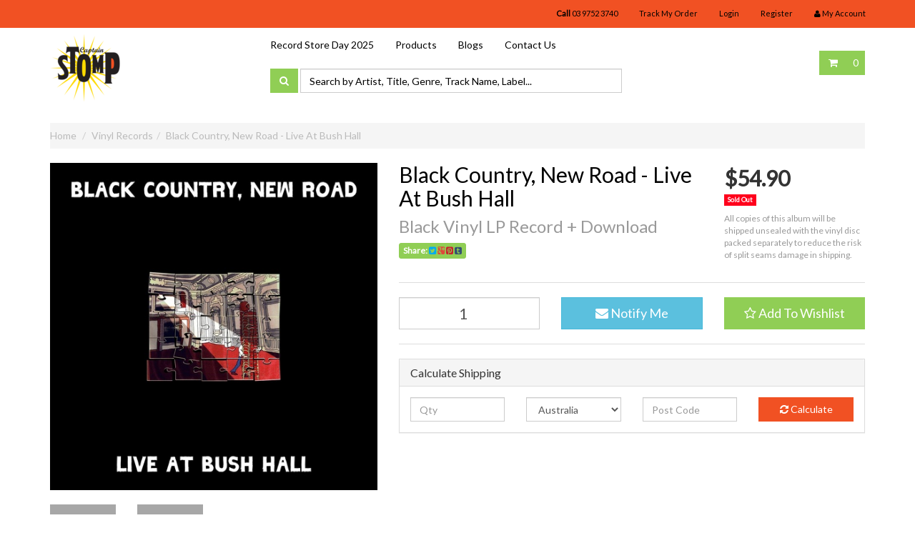

--- FILE ---
content_type: text/html; charset=utf-8
request_url: https://www.captainstomp.com/vinyl/lp/black-country-new-road-live-at-bush-hall
body_size: 9924
content:
<!DOCTYPE html>
<html lang="en">
<head>
<meta http-equiv="Content-Type" content="text/html; charset=utf-8"/>
<meta name="keywords" content="Ninja Tune Records,Rock,Post Rock,Art Rock,Punk Rock,Black Country, New Road - Live At Bush Hall"/>
<meta name="description" content="Live At Bush Hall is a live album by British rock band Black Country, New Road, released in March 2023. This LP is on black vinyl in a single pocket sleeve with a booklet and download, pressed in Europe via Ninja Tune."/>
<meta name="viewport" content="width=device-width, initial-scale=1.0"/>
<meta property="og:image" content="/assets/full/16772.jpg?20230507172255"/>
<meta property="og:title" content="Black Country, New Road - Live At Bush Hall"/>
<meta property="og:site_name" content=" "/>

<title>Black Country, New Road - Live At Bush Hall</title>
<link rel="canonical" href="/vinyl/lp/black-country-new-road-live-at-bush-hall"/>
<link rel="shortcut icon" href="https://www.captainstomp.com/assets/favicon_logo.png"/>
<link class="theme-selector" rel="stylesheet" type="text/css" href="/assets/themes/byron/css/app.css?1742451447" media="all"/>
<link rel="stylesheet" type="text/css" href="/assets/themes/byron/css/style.css?1742451447" media="all"/>
<link rel="stylesheet" type="text/css" href="/assets/themes/byron/plugins/fancybox/jquery.fancybox.css?1742451447"/>
<link href="//fonts.googleapis.com/css?family=Lato:400,300" rel="stylesheet" type="text/css">
<!--[if lte IE 8]>
	<script src="https://oss.maxcdn.com/libs/html5shiv/3.7.0/html5shiv.js"></script>
	<script src="https://oss.maxcdn.com/libs/respond.js/1.3.0/respond.min.js"></script>
<![endif]-->
<!-- Begin: Script 1 -->
<!-- Google Analytics -->
<script>
(function(i,s,o,g,r,a,m){i['GoogleAnalyticsObject']=r;i[r]=i[r]||function(){
(i[r].q=i[r].q||[]).push(arguments)},i[r].l=1*new Date();a=s.createElement(o),
m=s.getElementsByTagName(o)[0];a.async=1;a.src=g;m.parentNode.insertBefore(a,m)
})(window,document,'script','//www.google-analytics.com/analytics.js','ga');
ga('create', 'UA-80283580-1', 'auto');
</script>
<!-- End Google Analytics -->
<!-- End: Script 1 -->

</head>
<body id="n_product">
<div class="wrapper-header">
<div class="navbar navbar-inverse hidden-xs hidden-sm navbar-fixed-top" role="navigation">
<div class="container">

        <ul class="nav navbar-nav header-nav pull-right">
        <li><a href="/contact-us" title="Contact us"><strong>Call</strong> 03 9752 3740</a></li><li><a href="/_myacct/nr_track_order" title="Track my order">Track My Order</a></li>
        <li> <a href="https://www.captainstomp.com/_myacct/login" title="Login">Login</a> </li>
										<li> <a href="https://www.captainstomp.com/_myacct/register" title="Register">Register</a> </li>
                       <li class="lv1-li navbar-right dropdown dropdown-hover"> <a href="https://www.captainstomp.com/_myacct" ><i class="fa fa-user"></i> <span class="visible-lg visible-inline-lg">My&nbsp;Account</span></a>
							<ul class="dropdown-menu pull-right">
								<li><a href="https://www.captainstomp.com/_myacct">Account Home</a></li>
								<li><a href="https://www.captainstomp.com/_myacct#orders">Orders</a></li>
								<li><a href="https://www.captainstomp.com/_myacct#quotes">Quotes</a></li>
								<li><a href="https://www.captainstomp.com/_myacct/payrec">Pay Invoices</a></li>
								<li><a href="https://www.captainstomp.com/_myacct/favourites">Favourites</a></li>
								<li><a href="https://www.captainstomp.com/_myacct/wishlist">Wishlists</a></li>
								<li><a href="https://www.captainstomp.com/_myacct/warranty">Resolution Centre</a></li>
								<li><a href="https://www.captainstomp.com/_myacct/edit_account">Edit My Details</a></li>
								<li><a href="https://www.captainstomp.com/_myacct/edit_address">Edit My Address Book</a></li>								
							</ul>
						</li>  
                         </ul>
        </div><!--/.nav-collapse -->
      </div>
<div class="container">
	<div class="row">
		<div class="col-xs-12 col-sm-3">
        <div class="header-align">
        <div class="wrapper-logo">
			<a href="https://www.captainstomp.com" title="Captain Stomp Records">
				<img class="logo" src="/assets/website_logo.png" alt="Captain Stomp Records"/>
			</a>
       </div> 
        </div>
		</div>
        
        
		<div class="hidden-xs col-sm-7">
        <div class="wrapper-nav">
        <div class="navbar-default">
        <ul class="nav navbar-nav">
							<li class=""> <a href="/page/record-store-day-2025/" >Record Store Day 2025</a>
										
									</li><li class="dropdown dropdown-hover"> <a href="/products" class="dropdown-toggle">Products</a>
										<ul class="dropdown-menu">
												<li class=""> <a href="/records/">Vinyl Records</a>
										
									</li><li class=""> <a href="/music-cd/">Music CDs</a>
										
									</li><li class=""> <a href="/music-dvd-blu-ray/">Music DVD / Blu-Ray</a>
										
									</li>
											</ul>
									</li><li class=""> <a href="/blog/featured-albums/" >Blogs</a>
										
									</li><li class=""> <a href="/contact-us" >Contact Us</a>
										
									</li>
						</ul></div>  
                      <!--- Changes by Peter Pike 21/12/2015  ----->
                     <form style="margin-left:15px" class="navbar-form navbar-left" name="productsearch" method="get" action="/">
					<input type="hidden" name="rf" value="kw"/>
                    <button type="submit" value="Search" class="btn btn-loads btn-default" data-loading-text="<i class='fa fa-spinner fa-spin' style='font-size: 14px'></i>"><i class="fa fa-search"></i></button>
					<div class="form-group">
						<input class="form-control ajax_search" placeholder="Search by Artist, Title, Genre, Track Name, Label..." value="" id="name_search" autocomplete="off" name="kw" type="search" style="width:450px"/>
                   </div>     
				</form> 
                      
                      
                      
                      
                      
                   </div>  
		</div>
		<div class="hidden-xs col-sm-2 text-right">
			<div id="header-cart" class="btn-group">
				<a href="https://www.captainstomp.com/_mycart?tkn=cart&ts=1768774891313200" class="btn btn-default" id="cartcontentsheader">
					<i class="fa fa-shopping-cart"></i>
				</a>
				<a href="#" class="btn btn-default dropdown-toggle" data-toggle="dropdown"> <span class="visible-md visible-inline-md"></span><span rel="a2c_item_count">0</span></a>
				<ul class="dropdown-menu">
					<li class="box" id="neto-dropdown">
						<div class="body padding" id="cartcontents"></div>
						<div class="footer"></div>
					</li>
				</ul>
			</div>
		</div>
	</div>
	<div class="row visible-xs">
		<div class="col-xs-12">
			<div class="navbar navbar-default">
				<div class="navbar-header">
					<ul class="navigation-list list-inline visible-xs">
                  <li><a href="#" data-toggle="collapse" data-target="#msearch"><span class="icon"><i class="fa fa-search"></i></span><br>
						Search</a></li>
						<li><a href="/products" class=""><span class="icon"><i class="fa fa-reorder"></i></span><br>
						Products</a></li>
						<li><a href="https://www.captainstomp.com/_mycart?tkn=cart&ts=1768774891087866"><span class="icon"><i class="fa fa-shopping-cart"></i></span><br>
						Cart (<span rel="a2c_item_count">0</span>)</a></li>
						<li><a href="/_myacct/"><span class="icon"><i class="fa fa-user"></i></span><br>
						Account</a></li>
					</ul>
				</div>
			</div>
		</div>
       <div id="msearch" class="col-xs-6 collapse">
                     <form name="productsearch" method="get" action="/">
						<input type="hidden" name="rf" value="kw" />
						<div class="input-group">
							<input class="form-control" value="" autocomplete="off" name="kw" type="search"/>
							<span class="input-group-btn">
								<button type="submit" value="Search" class="btn btn-loads btn-default" data-loading-text="<i class='fa fa-spinner fa-spin' style='font-size: 14px'></i>"><i class="fa fa-search"></i></button>
							</span>
						</div>
					</form>
                    <br>
       </div>
	</div>
</div>
</div>
<div id="main-content" class="container" role="main">
	<div class="row">
<div class="col-xs-12">
	<ul class="breadcrumb">
		<li><a href="https://www.captainstomp.com">Home</a></li>
		<li><a href="/vinyl-records/">Vinyl Records</a></li><li><a href="/vinyl/lp/black-country-new-road-live-at-bush-hall">Black Country, New Road - Live At Bush Hall</a></li>
	</ul>
	<div class="row">
		<div class="col-sm-5">
			<div id="_jstl__images"><input type="hidden" id="_jstl__images_k0" value="template"/><input type="hidden" id="_jstl__images_v0" value="aW1hZ2Vz"/><input type="hidden" id="_jstl__images_k1" value="type"/><input type="hidden" id="_jstl__images_v1" value="aXRlbQ"/><input type="hidden" id="_jstl__images_k2" value="onreload"/><input type="hidden" id="_jstl__images_v2" value=""/><input type="hidden" id="_jstl__images_k3" value="content_id"/><input type="hidden" id="_jstl__images_v3" value="105"/><input type="hidden" id="_jstl__images_k4" value="sku"/><input type="hidden" id="_jstl__images_v4" value="16772"/><input type="hidden" id="_jstl__images_k5" value="preview"/><input type="hidden" id="_jstl__images_v5" value="y"/><div id="_jstl__images_r"><meta property="og:image" content=""/>

<div class="main-image text-center">
	<a href="/assets/full/16772.jpg?20230507172255" class=" fancybox" rel="product_images">
		<div class="zoom">
			<img src="/assets/full/16772.jpg?20230507172255" class="hidden">
			<img src="/assets/thumbL/16772.jpg?20230507172255" rel="itmimg16772" alt="Black Country, New Road - Live At Bush Hall" border="0" id="main-image" itemprop="image">
		</div>
	</a>
</div>
<div class="clear"></div><br />

<div class="clear"></div>
<div class="row">
<div class="col-xs-3">
			<a href="/assets/alt_1/16772.jpg?20230507172258" class="fancybox" rel="product_images" title="Large View">
				<img src="/assets/alt_1_thumb/16772.jpg?20230507172258" border="0" class="img-responsive product-image-small" title="Large View">
			</a>
		</div><div class="col-xs-3">
			<a href="/assets/alt_2/16772.jpg?20230507172301" class="fancybox" rel="product_images" title="Large View">
				<img src="/assets/alt_2_thumb/16772.jpg?20230507172301" border="0" class="img-responsive product-image-small" title="Large View">
			</a>
		</div>
</div></div></div>
		</div>
		<div class="col-sm-7">
			<div id="_jstl__header"><input type="hidden" id="_jstl__header_k0" value="template"/><input type="hidden" id="_jstl__header_v0" value="aGVhZGVy"/><input type="hidden" id="_jstl__header_k1" value="type"/><input type="hidden" id="_jstl__header_v1" value="aXRlbQ"/><input type="hidden" id="_jstl__header_k2" value="preview"/><input type="hidden" id="_jstl__header_v2" value="y"/><input type="hidden" id="_jstl__header_k3" value="sku"/><input type="hidden" id="_jstl__header_v3" value="16772"/><input type="hidden" id="_jstl__header_k4" value="content_id"/><input type="hidden" id="_jstl__header_v4" value="105"/><input type="hidden" id="_jstl__header_k5" value="onreload"/><input type="hidden" id="_jstl__header_v5" value=""/><div id="_jstl__header_r"><div class="row">
	<div itemscope itemtype="http:schema.org/Product" class="wrapper-product-title col-sm-8">
		<h1 itemprop="name">Black Country, New Road - Live At Bush Hall</h1>
		<h3 class="text-muted">Black Vinyl LP Record + Download</h3>
		<!-- change by peter Pike from <p> to <h4> for short description -->
    	<p style="font-size:large;color:#F15123">
    	<b> </b>
    	</p>
    	<div class="wrapper-share-button">
			<a class="addthis_button btn btn-default btn-xs" href="http://www.addthis.com/bookmark.php?v=300&amp;pubid=xa-5282cbb6476f74a0" target="_blank">
				<strong>Share: </strong
				<i class="fa fa-facebook-square text-facebook"></i>
				<i class="fa fa-twitter-square text-twitter"></i>
				<i class="fa fa-google-plus-square text-google-plus"></i>
				<i class="fa fa-pinterest-square text-pinterest"></i>
				<i class="fa fa-tumblr-square text-tumblr"></i>
			</a>
		</div>  
	</div>
	<div itemprop="offers" itemscope itemtype="http://schema.org/Offer" class="wrapper-pricing col-sm-4">
			<div class="productprice productpricetext" itemprop="price">
					$54.90
				</div>
				<span itemprop="availability" content="out_of_stock" class="label label-danger">Sold Out</span>
			<div class="availability_description">
					All copies of this album will be shipped unsealed with the vinyl disc packed separately to reduce the risk of split seams damage in shipping.
				</div>
			</div>
	</div></div></div>
			<form>
				
				
				</form>
			<div id="_jstl__buying_options"><input type="hidden" id="_jstl__buying_options_k0" value="template"/><input type="hidden" id="_jstl__buying_options_v0" value="YnV5aW5nX29wdGlvbnM"/><input type="hidden" id="_jstl__buying_options_k1" value="type"/><input type="hidden" id="_jstl__buying_options_v1" value="aXRlbQ"/><input type="hidden" id="_jstl__buying_options_k2" value="preview"/><input type="hidden" id="_jstl__buying_options_v2" value="y"/><input type="hidden" id="_jstl__buying_options_k3" value="sku"/><input type="hidden" id="_jstl__buying_options_v3" value="16772"/><input type="hidden" id="_jstl__buying_options_k4" value="content_id"/><input type="hidden" id="_jstl__buying_options_v4" value="105"/><input type="hidden" id="_jstl__buying_options_k5" value="onreload"/><input type="hidden" id="_jstl__buying_options_v5" value=""/><div id="_jstl__buying_options_r"><div class="extra-options">
	
	<hr />

	

	
	
	
	<form class="buying-options">
		<input type="hidden" id="model6smyz16772" name="model" value="Black Country, New Road - Live At Bush Hall">
		<input type="hidden" id="thumb6smyz16772" name="thumb" value="/assets/thumb/16772.jpg?20230507172255">
		<input type="hidden" id="sku6smyz16772" name="sku" value="16772">
		<div class="row btn-stack">
			<div class="col-xs-12 col-md-4">
				<input type="number" min="0" class="form-control qty" id="qty6smyz16772" name="qty" value="1" size="2"/>
			</div>
			<div class="col-xs-12 col-md-4">
				<a class="notifymodalactivate btn btn-info btn-lg btn-block" data-fancybox-width="400" href="#notifymodal"><i class="fa fa-envelope"></i> Notify Me</a>
				</div>
			<div class="col-xs-12 col-md-4">
				<div class="product-wishlist">
					<a class="wishlist_toggle btn btn-default btn-lg btn-block" rel="16772"><span class="add" rel="wishlist_text16772"><i class="fa fa-star-o"></i> Add To Wishlist</span></a>
				</div>
			</div>
		</div>
	</form>
	<hr/>
	<div class="panel panel-default" id="shipbox">
		<div class="panel-heading">
			<h3 class="panel-title">Calculate Shipping</h3>
		</div>
		<div class="panel-body">
			<div class="row btn-stack">
				<div class="col-xs-12 col-md-3">
					<input type="number" min="0" name="input" id="n_qty" value="" size="2" class="form-control" placeholder="Qty">
				</div>
				<div class="col-xs-12 col-md-3">
					<select id="country" class="form-control">
						<option value="AU" selected>Australia</option>
					</select>
				</div>
				<div class="col-xs-12 col-md-3">
					<input type="text" name="input" id="zip" value="" size="5" class="form-control" placeholder="Post Code">
				</div>
				<div class="col-xs-12 col-md-3">
					<button type="button" class="btn btn-block btn-primary btn-loads" data-loading-text="<i class='fa fa-refresh fa-spin' style='font-size: 14px'></i>" onClick="javascript:$.load_ajax_template('_buying_options', {'showloading': '1', 'sku': '16772', 'qty': $('#n_qty').val() , 'ship_zip': $('#zip').val(), 'ship_country': $('#country').val()}),$(this).button('loading');" title="Calculate"><i class="fa fa-refresh"></i> Calculate</button>
				</div>
			</div>
			
		</div>
	</div>
	  <!-- change by peter Pike from <p> to <h4> for short description -->
<!--	<p style="font-size:large">
	Live At Bush Hall is a live album by British rock band Black Country, New Road, released in March 2023. This LP is on black vinyl in a single pocket sleeve with a booklet and download, pressed in Europe via Ninja Tune.
	</p>
	-->
</div>

<div class="hidden">
	<div id="notifymodal" class="notifymodal">
		<div class="modal-header">
			<h4 class="modal-title">Notify me when back in stock</h4>
		</div>
		<div class="modal-body">
			<div class="form-group">
				<label>Your Name</label>
				<input placeholder="Jane Smith" name="from_name" id="from_name" type="text" class="form-control" value="">
			</div>
			<div class="form-group">
				<label>Your Email Address</label>
				<input placeholder="jane.smith@test.com.au" name="from" id="from" type="email" class="form-control" value="">
			</div>
		</div>
		<div class="modal-footer">
			<input class="btn btn-danger" type="button" onclick="$.fancybox.close(true)" data-dismiss="modal" value="Cancel">
			<input class="btn btn-success" type="button" value="Save My Details" onClick="javascript:$.addNotifyBackInStock('16772', '');$.fancybox.close(true)">
		</div>
	</div><!-- /.modal-content -->
</div></div></div>
			</div>
	</div>
	<div class="row">
		<div class="col-xs-12">
			
			
			<div class="tabbable">
				<ul class="nav nav-tabs">
					<li class="active">
						<a href="#description" data-toggle="tab">Description</a>
					</li>
					<li>
							<a href="#features" data-toggle="tab">Features / Tracks</a>
						</li>
					<li>
						<a href="#specifications" data-toggle="tab">Specifications</a>
					</li>
					<li>
						<a class="reviews" href="#reviews" data-toggle="tab">
							Reviews
							<i class="fa fa-star-o"></i>
							<i class="fa fa-star-o"></i>
							<i class="fa fa-star-o"></i>
							<i class="fa fa-star-o"></i>
							<i class="fa fa-star-o"></i>
							</a>
					</li>
				</ul>
				<div class="tab-content">
					<div class="tab-pane active" id="description">
						<div class="productdetails">
							<p><strong>Live At Bush Hall</strong> is a live album by British rock band <strong>Black Country, New Road</strong>, released in March 2023 via Ninja Tune Records.</p>

<p><span style="font-size:12pt"><span style="font-family:Calibri,sans-serif"><span style="font-family:&quot;Arial&quot;,sans-serif">A brand new album of unreleased material from Black Country, New Road, recorded at the historic music venue Bush Hall, in London at a series of unique shows at the end of December 2022.</span></span></span></p>

<p><span style="font-size:12pt"><span style="font-family:Calibri,sans-serif"><span style="font-family:&quot;Arial&quot;,sans-serif">Fresh from the success of Ants From Up There, Black Country, New Road aka Lewis Evans, May Kershaw, Georgia Ellery, Luke Mark, Tyler Hyde and Charlie Wayne, wrote an entire new set of material to perform live.</span></span></span></p>

<p><span style="font-size:12pt"><span style="font-family:Calibri,sans-serif"><span style="font-family:&quot;Arial&quot;,sans-serif">This album is on 140 gram black vinyl housed in a single pocket sleeve with a printed booklet and download, pressed in Europe via Ninja Tune.</span></span></span></p>

						</div>
						<p class="small">
							(<span itemprop="productID">16772</span>)
						</p>
					</div>
				<div class="tab-pane" id="features">
						<p><span style="font-size:18px;"><span style="font-family:Calibri,sans-serif"><b><span style="font-family:&quot;Arial&quot;,sans-serif">Tracklisting:</span></b></span></span></p>

<p>&nbsp;</p>

<table class="MsoTableGrid" style="border-collapse:collapse; border:none">
	<tbody>
		<tr>
			<td style="width:47px; padding:0cm 7px 0cm 7px" valign="top">
			<p><span style="font-size:12pt"><span style="font-family:Calibri,sans-serif"><b><span style="font-family:&quot;Arial&quot;,sans-serif">No.</span></b></span></span></p>
			</td>
			<td style="width:217px; padding:0cm 7px 0cm 7px" valign="top">
			<p><span style="font-size:12pt"><span style="font-family:Calibri,sans-serif"><b><span style="font-family:&quot;Arial&quot;,sans-serif">Track</span></b></span></span></p>
			</td>
			<td style="width:52px; padding:0cm 7px 0cm 7px" valign="top">
			<p><span style="font-size:12pt"><span style="font-family:Calibri,sans-serif"><b><span style="font-family:&quot;Arial&quot;,sans-serif">Time</span></b></span></span></p>
			</td>
		</tr>
		<tr>
			<td style="width:47px; padding:0cm 7px 0cm 7px" valign="top">
			<p><span style="font-size:12pt"><span style="font-family:Calibri,sans-serif"><span style="font-family:&quot;Arial&quot;,sans-serif">A1</span></span></span></p>
			</td>
			<td style="width:217px; padding:0cm 7px 0cm 7px" valign="top">
			<p><span style="font-size:12pt"><span style="font-family:Calibri,sans-serif"><span style="font-family:&quot;Arial&quot;,sans-serif">Up Song</span></span></span></p>
			</td>
			<td style="width:52px; padding:0cm 7px 0cm 7px" valign="top">
			<p><span style="font-size:12pt"><span style="font-family:Calibri,sans-serif"><span style="font-family:&quot;Arial&quot;,sans-serif">4:20</span></span></span></p>
			</td>
		</tr>
		<tr>
			<td style="width:47px; padding:0cm 7px 0cm 7px" valign="top">
			<p><span style="font-size:12pt"><span style="font-family:Calibri,sans-serif"><span style="font-family:&quot;Arial&quot;,sans-serif">A2</span></span></span></p>
			</td>
			<td style="width:217px; padding:0cm 7px 0cm 7px" valign="top">
			<p><span style="font-size:12pt"><span style="font-family:Calibri,sans-serif"><span style="font-family:&quot;Arial&quot;,sans-serif">The Boy</span></span></span></p>
			</td>
			<td style="width:52px; padding:0cm 7px 0cm 7px" valign="top">
			<p><span style="font-size:12pt"><span style="font-family:Calibri,sans-serif"><span style="font-family:&quot;Arial&quot;,sans-serif">6:16</span></span></span></p>
			</td>
		</tr>
		<tr>
			<td style="width:47px; padding:0cm 7px 0cm 7px" valign="top">
			<p><span style="font-size:12pt"><span style="font-family:Calibri,sans-serif"><span style="font-family:&quot;Arial&quot;,sans-serif">A3</span></span></span></p>
			</td>
			<td style="width:217px; padding:0cm 7px 0cm 7px" valign="top">
			<p><span style="font-size:12pt"><span style="font-family:Calibri,sans-serif"><span style="font-family:&quot;Arial&quot;,sans-serif">I Won’t Always Love You</span></span></span></p>
			</td>
			<td style="width:52px; padding:0cm 7px 0cm 7px" valign="top">
			<p><span style="font-size:12pt"><span style="font-family:Calibri,sans-serif"><span style="font-family:&quot;Arial&quot;,sans-serif">4:10</span></span></span></p>
			</td>
		</tr>
		<tr>
			<td style="width:47px; padding:0cm 7px 0cm 7px" valign="top">
			<p><span style="font-size:12pt"><span style="font-family:Calibri,sans-serif"><span style="font-family:&quot;Arial&quot;,sans-serif">A4</span></span></span></p>
			</td>
			<td style="width:217px; padding:0cm 7px 0cm 7px" valign="top">
			<p><span style="font-size:12pt"><span style="font-family:Calibri,sans-serif"><span style="font-family:&quot;Arial&quot;,sans-serif">Across The Pond Friend</span></span></span></p>
			</td>
			<td style="width:52px; padding:0cm 7px 0cm 7px" valign="top">
			<p><span style="font-size:12pt"><span style="font-family:Calibri,sans-serif"><span style="font-family:&quot;Arial&quot;,sans-serif">3:45</span></span></span></p>
			</td>
		</tr>
		<tr>
			<td style="width:47px; padding:0cm 7px 0cm 7px" valign="top">
			<p><span style="font-size:12pt"><span style="font-family:Calibri,sans-serif"><span style="font-family:&quot;Arial&quot;,sans-serif">A5</span></span></span></p>
			</td>
			<td style="width:217px; padding:0cm 7px 0cm 7px" valign="top">
			<p><span style="font-size:12pt"><span style="font-family:Calibri,sans-serif"><span style="font-family:&quot;Arial&quot;,sans-serif">Laughing Song</span></span></span></p>
			</td>
			<td style="width:52px; padding:0cm 7px 0cm 7px" valign="top">
			<p><span style="font-size:12pt"><span style="font-family:Calibri,sans-serif"><span style="font-family:&quot;Arial&quot;,sans-serif">5:33</span></span></span></p>
			</td>
		</tr>
		<tr>
			<td style="width:47px; padding:0cm 7px 0cm 7px" valign="top">
			<p><span style="font-size:12pt"><span style="font-family:Calibri,sans-serif"><span style="font-family:&quot;Arial&quot;,sans-serif">B1</span></span></span></p>
			</td>
			<td style="width:217px; padding:0cm 7px 0cm 7px" valign="top">
			<p><span style="font-size:12pt"><span style="font-family:Calibri,sans-serif"><span style="font-family:&quot;Arial&quot;,sans-serif">The Wrong Trousers</span></span></span></p>
			</td>
			<td style="width:52px; padding:0cm 7px 0cm 7px" valign="top">
			<p><span style="font-size:12pt"><span style="font-family:Calibri,sans-serif"><span style="font-family:&quot;Arial&quot;,sans-serif">4:06</span></span></span></p>
			</td>
		</tr>
		<tr>
			<td style="width:47px; padding:0cm 7px 0cm 7px" valign="top">
			<p><span style="font-size:12pt"><span style="font-family:Calibri,sans-serif"><span style="font-family:&quot;Arial&quot;,sans-serif">B2</span></span></span></p>
			</td>
			<td style="width:217px; padding:0cm 7px 0cm 7px" valign="top">
			<p><span style="font-size:12pt"><span style="font-family:Calibri,sans-serif"><span style="font-family:&quot;Arial&quot;,sans-serif">Turbines/Pigs</span></span></span></p>
			</td>
			<td style="width:52px; padding:0cm 7px 0cm 7px" valign="top">
			<p><span style="font-size:12pt"><span style="font-family:Calibri,sans-serif"><span style="font-family:&quot;Arial&quot;,sans-serif">9:46</span></span></span></p>
			</td>
		</tr>
		<tr>
			<td style="width:47px; padding:0cm 7px 0cm 7px" valign="top">
			<p><span style="font-size:12pt"><span style="font-family:Calibri,sans-serif"><span style="font-family:&quot;Arial&quot;,sans-serif">B3</span></span></span></p>
			</td>
			<td style="width:217px; padding:0cm 7px 0cm 7px" valign="top">
			<p><span style="font-size:12pt"><span style="font-family:Calibri,sans-serif"><span style="font-family:&quot;Arial&quot;,sans-serif">Dancers</span></span></span></p>
			</td>
			<td style="width:52px; padding:0cm 7px 0cm 7px" valign="top">
			<p><span style="font-size:12pt"><span style="font-family:Calibri,sans-serif"><span style="font-family:&quot;Arial&quot;,sans-serif">5:04</span></span></span></p>
			</td>
		</tr>
		<tr>
			<td style="width:47px; padding:0cm 7px 0cm 7px" valign="top">
			<p><span style="font-size:12pt"><span style="font-family:Calibri,sans-serif"><span style="font-family:&quot;Arial&quot;,sans-serif">B4</span></span></span></p>
			</td>
			<td style="width:217px; padding:0cm 7px 0cm 7px" valign="top">
			<p><span style="font-size:12pt"><span style="font-family:Calibri,sans-serif"><span style="font-family:&quot;Arial&quot;,sans-serif">Up Song (Reprise)</span></span></span></p>
			</td>
			<td style="width:52px; padding:0cm 7px 0cm 7px" valign="top">
			<p><span style="font-size:12pt"><span style="font-family:Calibri,sans-serif"><span style="font-family:&quot;Arial&quot;,sans-serif">3:55</span></span></span></p>
			</td>
		</tr>
	</tbody>
</table>

					</div>
				<div class="tab-pane" id="specifications">
						<table class="table">
							<tbody>
								<tr>
									<td><strong>SKU</strong></td>
									<td>16772</td>
								</tr>
								<tr>
									<td><strong>Record Label</strong></td>
									<td>Ninja Tune Records</td>
								</tr>
								<tr>
									<td><strong>Label / Model #</strong></td>
									<td>Independent</td>
								</tr>
								<tr>
									<td><strong>Catalogue Number</strong></td>
									<td>ZEN289</td>
								</tr>
								<tr>
									<td><strong>Country</strong></td>
									<td>EU - Europe</td>
								</tr>
								<!-- Changes to date format by PAP 20160705   ---->
								<tr>
									<td><strong>Release Date (Year)</strong></td>
									<td>28 April 2023</td>
								</tr>
								<tr>
									<td><strong>Original Release Date (Year)</strong></td>
									<td>24 March 2023</td>
								</tr>
								<!-- End of Changes to date format by PAP 20160705   ---->
								<tr>
									<td><strong>Barcode #</strong></td>
									<td>5054429172492</td>
								</tr>
								<tr>
									<td><strong>Shipping Weight</strong></td>
									<td>0.3500kg</td>
								</tr>
								<tr>
									<td><strong>Shipping Width</strong></td>
									<td>0.010m</td>
								</tr>
								<tr>
									<td><strong>Shipping Height</strong></td>
									<td>0.314m</td>
								</tr>
								<tr>
									<td><strong>Shipping Length</strong></td>
									<td>0.314m</td>
								</tr>
								<tr>
									<td><strong>Shipping Cubic</strong></td>
									<td>0.000986000m3</td>
								</tr>
								<tr>
									<td><strong>Type</strong></td>
									<td>New</td>
								</tr>
								<tr>
									<td><strong>Format</strong></td>
									<td>Limited Edition LP Record, 140 Gram Black Vinyl, Single Pocket Sleeve, Printed Booklet, Download</td>
								</tr>
								<tr>
                                <td id="4-29"><strong> Vinyl Colour</strong</td>
                                <td id="4-29"> Black</td>

                             </tr><tr>
                                <td id="7-44"><strong> Format</strong</td>
                                <td id="7-44"> VINYL LP</td>

                             </tr><tr>
                                <td id="9-370"><strong> Genre</strong</td>
                                <td id="9-370"> Rock & Popular</td>

                             </tr>
							</tbody>
						</table>
					</div>	


					<div class="tab-pane" id="reviews">
					
					<h4>Be The First To Review This Product!</h4>
							<p>Help other Captain Stomp Records users shop smarter by writing reviews for products you have purchased.</p>
							<p><a href="https://www.captainstomp.com/_myacct/write_review?item=16772" class="btn btn-default"><i class="fa fa-pencil-square-o"></i> Write a product review</a></p>
					</div><!--/.tab-pane-->
				</div><!--/.tab-content-->
			</div><!--/.tabbable-->
			
			<hr />
				<h3>You May Also Like</h3>
				<br />
				<div class="row"><div class="wrapper-thumbnail col-xs-8 col-sm-6 col-md-3 col-lg-3">
	<div class="thumbnail" itemscope itemtype="http://schema.org/Product">
    <div class="pimage">
		<a  href="https://www.captainstomp.com/vinyl/lp/black-country-new-road-ants-from-up-there">
			<img src="/assets/thumb/17034.jpg?20240403191044" class="product-image" alt="Black Country, New Road - Ants From Up There" rel="itmimg17034">
		</a>  

     </div>   
		<div class="caption">
			<h3 itemprop="name"><a href="https://www.captainstomp.com/vinyl/lp/black-country-new-road-ants-from-up-there" title="Black Country, New Road - Ants From Up There">Black Country, New Road - Ants From Up There</a></h3>
			<p class="price" itemprop="offers" itemscope itemtype="http://schema.org/Offer">
				<span itemprop="price">$59.90</span>
				</p>
           <p>
            <a class="wishlist_toggle wishlist-thumb" rel="17034"><span class="add" rel="wishlist_text17034">Add To Wishlist</span></a> 
           </p>
			 
			<form class="form-inline buying-options">
				<input type="hidden" id="skuXKHIa17034" name="skuXKHIa17034" value="17034">
				<input type="hidden" id="modelXKHIa17034" name="modelXKHIa17034" value="Black Country, New Road - Ants From Up There">
				<input type="hidden" id="thumbXKHIa17034" name="thumbXKHIa17034" value="/assets/thumb/17034.jpg?20240403191044">
				<input type="hidden" id="qtyXKHIa17034" name="qtyXKHIa17034" value="1" class="input-tiny">
				<button type="button" title="Add to Cart" class="addtocart btn-primary btn btn-block btn-loads" rel="XKHIa17034" data-loading-text="<i class='fa fa-spinner fa-spin' style='font-size: 14px'></i>">Add to Cart</button>
				</form>
			 
		</div>
		<div class="savings-container">
			</div>
	</div>
</div>
<div class="wrapper-thumbnail col-xs-8 col-sm-6 col-md-3 col-lg-3">
	<div class="thumbnail" itemscope itemtype="http://schema.org/Product">
    <div class="pimage">
		<a  href="https://www.captainstomp.com/vinyl/lp/black-country-new-road-for-the-first-time">
			<img src="/assets/thumb/18692.jpg?20240403191559" class="product-image" alt="Black Country, New Road - For The First Time" rel="itmimg18692">
		</a>  

     </div>   
		<div class="caption">
			<h3 itemprop="name"><a href="https://www.captainstomp.com/vinyl/lp/black-country-new-road-for-the-first-time" title="Black Country, New Road - For The First Time">Black Country, New Road - For The First Time</a></h3>
			<p class="price" itemprop="offers" itemscope itemtype="http://schema.org/Offer">
				<span itemprop="price">$54.90</span>
				</p>
           <p>
            <a class="wishlist_toggle wishlist-thumb" rel="18692"><span class="add" rel="wishlist_text18692">Add To Wishlist</span></a> 
           </p>
			 
			<form class="form-inline buying-options">
				<input type="hidden" id="skur7H0x18692" name="skur7H0x18692" value="18692">
				<input type="hidden" id="modelr7H0x18692" name="modelr7H0x18692" value="Black Country, New Road - For The First Time">
				<input type="hidden" id="thumbr7H0x18692" name="thumbr7H0x18692" value="/assets/thumb/18692.jpg?20240403191559">
				<input type="hidden" id="qtyr7H0x18692" name="qtyr7H0x18692" value="1" class="input-tiny">
				<a class="notify_popup btn btn-default btn-block btn-loads" href="https://www.captainstomp.com/vinyl/lp/black-country-new-road-for-the-first-time" title="Notify Me When Back In Stock" data-loading-text="<i class='fa fa-spinner fa-spin' style='font-size: 14px'></i>">Out Of Stock</a>
				</form>
			 
		</div>
		<div class="savings-container">
			</div>
	</div>
</div>
<div class="wrapper-thumbnail col-xs-8 col-sm-6 col-md-3 col-lg-3">
	<div class="thumbnail" itemscope itemtype="http://schema.org/Product">
    <div class="pimage">
		<a  href="https://www.captainstomp.com/vinyl/lp/black-country-new-road-forever-howlong-blue-vinyl">
			<img src="/assets/thumb/20685.jpg?20250405114011" class="product-image" alt="Black Country, New Road - Forever Howlong" rel="itmimg20685">
		</a>  

     </div>   
		<div class="caption">
			<h3 itemprop="name"><a href="https://www.captainstomp.com/vinyl/lp/black-country-new-road-forever-howlong-blue-vinyl" title="Black Country, New Road - Forever Howlong">Black Country, New Road - Forever Howlong</a></h3>
			<p class="price" itemprop="offers" itemscope itemtype="http://schema.org/Offer">
				<span itemprop="price">$75.90</span>
				</p>
           <p>
            <a class="wishlist_toggle wishlist-thumb" rel="20685"><span class="add" rel="wishlist_text20685">Add To Wishlist</span></a> 
           </p>
			 
			<form class="form-inline buying-options">
				<input type="hidden" id="skuWBNut20685" name="skuWBNut20685" value="20685">
				<input type="hidden" id="modelWBNut20685" name="modelWBNut20685" value="Black Country, New Road - Forever Howlong">
				<input type="hidden" id="thumbWBNut20685" name="thumbWBNut20685" value="/assets/thumb/20685.jpg?20250405114011">
				<input type="hidden" id="qtyWBNut20685" name="qtyWBNut20685" value="1" class="input-tiny">
				<button type="button" title="Add to Cart" class="addtocart btn-primary btn btn-block btn-loads" rel="WBNut20685" data-loading-text="<i class='fa fa-spinner fa-spin' style='font-size: 14px'></i>">Add to Cart</button>
				</form>
			 
		</div>
		<div class="savings-container">
			</div>
	</div>
</div>
</div>
			
			<hr />
				<h3>More From This Category</h3>
				<br />
				<div class="row"><div class="wrapper-thumbnail col-xs-8 col-sm-6 col-md-3 col-lg-3">
	<div class="thumbnail" itemscope itemtype="http://schema.org/Product">
    <div class="pimage">
		<a  href="https://www.captainstomp.com/vinyl/lp/bon-jovi-slippery-when-wet">
			<img src="/assets/thumb/11495.jpg?20210117123838" class="product-image" alt="Bon Jovi - Slippery When Wet" rel="itmimg11495">
		</a>  

     </div>   
		<div class="caption">
			<h3 itemprop="name"><a href="https://www.captainstomp.com/vinyl/lp/bon-jovi-slippery-when-wet" title="Bon Jovi - Slippery When Wet">Bon Jovi - Slippery When Wet</a></h3>
			<p class="price" itemprop="offers" itemscope itemtype="http://schema.org/Offer">
				<span itemprop="price">$53.90</span>
				</p>
           <p>
            <a class="wishlist_toggle wishlist-thumb" rel="11495"><span class="add" rel="wishlist_text11495">Add To Wishlist</span></a> 
           </p>
			 
			<form class="form-inline buying-options">
				<input type="hidden" id="skuQErjK11495" name="skuQErjK11495" value="11495">
				<input type="hidden" id="modelQErjK11495" name="modelQErjK11495" value="Bon Jovi - Slippery When Wet">
				<input type="hidden" id="thumbQErjK11495" name="thumbQErjK11495" value="/assets/thumb/11495.jpg?20210117123838">
				<input type="hidden" id="qtyQErjK11495" name="qtyQErjK11495" value="1" class="input-tiny">
				<a class="notify_popup btn btn-default btn-block btn-loads" href="https://www.captainstomp.com/vinyl/lp/bon-jovi-slippery-when-wet" title="Notify Me When Back In Stock" data-loading-text="<i class='fa fa-spinner fa-spin' style='font-size: 14px'></i>">Out Of Stock</a>
				</form>
			 
		</div>
		<div class="savings-container">
			</div>
	</div>
</div>
<div class="wrapper-thumbnail col-xs-8 col-sm-6 col-md-3 col-lg-3">
	<div class="thumbnail" itemscope itemtype="http://schema.org/Product">
    <div class="pimage">
		<a  href="https://www.captainstomp.com/vinyl/lp/chris-de-burgh-50-years-of-music">
			<img src="/assets/thumb/21904.jpg?20260106180617" class="product-image" alt="Chris De Burgh - 50 Years Of Music" rel="itmimg21904">
		</a>  

     </div>   
		<div class="caption">
			<h3 itemprop="name"><a href="https://www.captainstomp.com/vinyl/lp/chris-de-burgh-50-years-of-music" title="Chris De Burgh - 50 Years Of Music">Chris De Burgh - 50 Years Of Music</a></h3>
			<p class="price" itemprop="offers" itemscope itemtype="http://schema.org/Offer">
				<span itemprop="price">$79.90</span>
				</p>
           <p>
            <a class="wishlist_toggle wishlist-thumb" rel="21904"><span class="add" rel="wishlist_text21904">Add To Wishlist</span></a> 
           </p>
			 
			<form class="form-inline buying-options">
				<input type="hidden" id="skucNYEp21904" name="skucNYEp21904" value="21904">
				<input type="hidden" id="modelcNYEp21904" name="modelcNYEp21904" value="Chris De Burgh - 50 Years Of Music">
				<input type="hidden" id="thumbcNYEp21904" name="thumbcNYEp21904" value="/assets/thumb/21904.jpg?20260106180617">
				<input type="hidden" id="qtycNYEp21904" name="qtycNYEp21904" value="1" class="input-tiny">
				<a class="notify_popup btn btn-default btn-block btn-loads" href="https://www.captainstomp.com/vinyl/lp/chris-de-burgh-50-years-of-music" title="Notify Me When Back In Stock" data-loading-text="<i class='fa fa-spinner fa-spin' style='font-size: 14px'></i>">Out Of Stock</a>
				</form>
			 
		</div>
		<div class="savings-container">
			</div>
	</div>
</div>
<div class="wrapper-thumbnail col-xs-8 col-sm-6 col-md-3 col-lg-3">
	<div class="thumbnail" itemscope itemtype="http://schema.org/Product">
    <div class="pimage">
		<a  href="https://www.captainstomp.com/vinyl/lp/nick-cave-and-the-bad-seeds-live-god">
			<img src="/assets/thumb/22298.jpg?20251216164816" class="product-image" alt="Nick Cave &amp; The Bad Seeds - Live God" rel="itmimg22298">
		</a>  

     </div>   
		<div class="caption">
			<h3 itemprop="name"><a href="https://www.captainstomp.com/vinyl/lp/nick-cave-and-the-bad-seeds-live-god" title="Nick Cave &amp; The Bad Seeds - Live God">Nick Cave & The Bad Seeds - Live God</a></h3>
			<p class="price" itemprop="offers" itemscope itemtype="http://schema.org/Offer">
				<span itemprop="price">$89.90</span>
				</p>
           <p>
            <a class="wishlist_toggle wishlist-thumb" rel="22298"><span class="add" rel="wishlist_text22298">Add To Wishlist</span></a> 
           </p>
			 
			<form class="form-inline buying-options">
				<input type="hidden" id="skub1FKz22298" name="skub1FKz22298" value="22298">
				<input type="hidden" id="modelb1FKz22298" name="modelb1FKz22298" value="Nick Cave &amp; The Bad Seeds - Live God">
				<input type="hidden" id="thumbb1FKz22298" name="thumbb1FKz22298" value="/assets/thumb/22298.jpg?20251216164816">
				<input type="hidden" id="qtyb1FKz22298" name="qtyb1FKz22298" value="1" class="input-tiny">
				<a class="notify_popup btn btn-default btn-block btn-loads" href="https://www.captainstomp.com/vinyl/lp/nick-cave-and-the-bad-seeds-live-god" title="Notify Me When Back In Stock" data-loading-text="<i class='fa fa-spinner fa-spin' style='font-size: 14px'></i>">Out Of Stock</a>
				</form>
			 
		</div>
		<div class="savings-container">
			</div>
	</div>
</div>
<div class="wrapper-thumbnail col-xs-8 col-sm-6 col-md-3 col-lg-3">
	<div class="thumbnail" itemscope itemtype="http://schema.org/Product">
    <div class="pimage">
		<a  href="https://www.captainstomp.com/vinyl/lp/rsd2023/ocean-alley-chiaroscuro-orange-vinyl">
			<img src="/assets/thumb/16571.jpg?20230430174731" class="product-image" alt="Ocean Alley - Chiaroscuro" rel="itmimg16571">
		</a>  

     </div>   
		<div class="caption">
			<h3 itemprop="name"><a href="https://www.captainstomp.com/vinyl/lp/rsd2023/ocean-alley-chiaroscuro-orange-vinyl" title="Ocean Alley - Chiaroscuro">Ocean Alley - Chiaroscuro</a></h3>
			<p class="price" itemprop="offers" itemscope itemtype="http://schema.org/Offer">
				<span itemprop="price">$79.90</span>
				</p>
           <p>
            <a class="wishlist_toggle wishlist-thumb" rel="16571"><span class="add" rel="wishlist_text16571">Add To Wishlist</span></a> 
           </p>
			 
			<form class="form-inline buying-options">
				<input type="hidden" id="skumnNg216571" name="skumnNg216571" value="16571">
				<input type="hidden" id="modelmnNg216571" name="modelmnNg216571" value="Ocean Alley - Chiaroscuro">
				<input type="hidden" id="thumbmnNg216571" name="thumbmnNg216571" value="/assets/thumb/16571.jpg?20230430174731">
				<input type="hidden" id="qtymnNg216571" name="qtymnNg216571" value="1" class="input-tiny">
				<a class="notify_popup btn btn-default btn-block btn-loads" href="https://www.captainstomp.com/vinyl/lp/rsd2023/ocean-alley-chiaroscuro-orange-vinyl" title="Notify Me When Back In Stock" data-loading-text="<i class='fa fa-spinner fa-spin' style='font-size: 14px'></i>">Out Of Stock</a>
				</form>
			 
		</div>
		<div class="savings-container">
			</div>
	</div>
</div>
<div class="wrapper-thumbnail col-xs-8 col-sm-6 col-md-3 col-lg-3">
	<div class="thumbnail" itemscope itemtype="http://schema.org/Product">
    <div class="pimage">
		<a  href="https://www.captainstomp.com/vinyl/lp/5-seconds-of-summer-everyones-a-star-blue-glitter-vinyl">
			<img src="/assets/thumb/22142.jpg?20251123171912" class="product-image" alt="5 Seconds Of Summer - Everyone&#39;s A Star" rel="itmimg22142">
		</a>  

     </div>   
		<div class="caption">
			<h3 itemprop="name"><a href="https://www.captainstomp.com/vinyl/lp/5-seconds-of-summer-everyones-a-star-blue-glitter-vinyl" title="5 Seconds Of Summer - Everyone&#39;s A Star">5 Seconds Of Summer - Everyone's A Star</a></h3>
			<p class="price" itemprop="offers" itemscope itemtype="http://schema.org/Offer">
				<span itemprop="price">$67.90</span>
				</p>
           <p>
            <a class="wishlist_toggle wishlist-thumb" rel="22142"><span class="add" rel="wishlist_text22142">Add To Wishlist</span></a> 
           </p>
			 
			<form class="form-inline buying-options">
				<input type="hidden" id="skuCoc9F22142" name="skuCoc9F22142" value="22142">
				<input type="hidden" id="modelCoc9F22142" name="modelCoc9F22142" value="5 Seconds Of Summer - Everyone&#39;s A Star">
				<input type="hidden" id="thumbCoc9F22142" name="thumbCoc9F22142" value="/assets/thumb/22142.jpg?20251123171912">
				<input type="hidden" id="qtyCoc9F22142" name="qtyCoc9F22142" value="1" class="input-tiny">
				<button type="button" title="Add to Cart" class="addtocart btn-primary btn btn-block btn-loads" rel="Coc9F22142" data-loading-text="<i class='fa fa-spinner fa-spin' style='font-size: 14px'></i>">Add to Cart</button>
				</form>
			 
		</div>
		<div class="savings-container">
			</div>
	</div>
</div>
<div class="wrapper-thumbnail col-xs-8 col-sm-6 col-md-3 col-lg-3">
	<div class="thumbnail" itemscope itemtype="http://schema.org/Product">
    <div class="pimage">
		<a  href="https://www.captainstomp.com/vinyl/lp/a-tribe-called-quest-beats-rhymes-and-life">
			<img src="/assets/thumb/21013.jpg?20250518151055" class="product-image" alt="A Tribe Called Quest - Beats, Rhymes And Life" rel="itmimg21013">
		</a>  

     </div>   
		<div class="caption">
			<h3 itemprop="name"><a href="https://www.captainstomp.com/vinyl/lp/a-tribe-called-quest-beats-rhymes-and-life" title="A Tribe Called Quest - Beats, Rhymes And Life">A Tribe Called Quest - Beats, Rhymes And Life</a></h3>
			<p class="price" itemprop="offers" itemscope itemtype="http://schema.org/Offer">
				<span itemprop="price">$73.90</span>
				</p>
           <p>
            <a class="wishlist_toggle wishlist-thumb" rel="21013"><span class="add" rel="wishlist_text21013">Add To Wishlist</span></a> 
           </p>
			 
			<form class="form-inline buying-options">
				<input type="hidden" id="skuqAyjz21013" name="skuqAyjz21013" value="21013">
				<input type="hidden" id="modelqAyjz21013" name="modelqAyjz21013" value="A Tribe Called Quest - Beats, Rhymes And Life">
				<input type="hidden" id="thumbqAyjz21013" name="thumbqAyjz21013" value="/assets/thumb/21013.jpg?20250518151055">
				<input type="hidden" id="qtyqAyjz21013" name="qtyqAyjz21013" value="1" class="input-tiny">
				<button type="button" title="Add to Cart" class="addtocart btn-primary btn btn-block btn-loads" rel="qAyjz21013" data-loading-text="<i class='fa fa-spinner fa-spin' style='font-size: 14px'></i>">Add to Cart</button>
				</form>
			 
		</div>
		<div class="savings-container">
			</div>
	</div>
</div>
<div class="wrapper-thumbnail col-xs-8 col-sm-6 col-md-3 col-lg-3">
	<div class="thumbnail" itemscope itemtype="http://schema.org/Product">
    <div class="pimage">
		<a  href="https://www.captainstomp.com/vinyl/lp/a-tribe-called-quest-the-anthology-reissue">
			<img src="/assets/thumb/19554.jpg?20240818161608" class="product-image" alt="A Tribe Called Quest - The Anthology" rel="itmimg19554">
		</a>  

     </div>   
		<div class="caption">
			<h3 itemprop="name"><a href="https://www.captainstomp.com/vinyl/lp/a-tribe-called-quest-the-anthology-reissue" title="A Tribe Called Quest - The Anthology">A Tribe Called Quest - The Anthology</a></h3>
			<p class="price" itemprop="offers" itemscope itemtype="http://schema.org/Offer">
				<span itemprop="price">$72.90</span>
				</p>
           <p>
            <a class="wishlist_toggle wishlist-thumb" rel="19554"><span class="add" rel="wishlist_text19554">Add To Wishlist</span></a> 
           </p>
			 
			<form class="form-inline buying-options">
				<input type="hidden" id="skuqIOOV19554" name="skuqIOOV19554" value="19554">
				<input type="hidden" id="modelqIOOV19554" name="modelqIOOV19554" value="A Tribe Called Quest - The Anthology">
				<input type="hidden" id="thumbqIOOV19554" name="thumbqIOOV19554" value="/assets/thumb/19554.jpg?20240818161608">
				<input type="hidden" id="qtyqIOOV19554" name="qtyqIOOV19554" value="1" class="input-tiny">
				<a class="notify_popup btn btn-default btn-block btn-loads" href="https://www.captainstomp.com/vinyl/lp/a-tribe-called-quest-the-anthology-reissue" title="Notify Me When Back In Stock" data-loading-text="<i class='fa fa-spinner fa-spin' style='font-size: 14px'></i>">Out Of Stock</a>
				</form>
			 
		</div>
		<div class="savings-container">
			</div>
	</div>
</div>
<div class="wrapper-thumbnail col-xs-8 col-sm-6 col-md-3 col-lg-3">
	<div class="thumbnail" itemscope itemtype="http://schema.org/Product">
    <div class="pimage">
		<a  href="https://www.captainstomp.com/vinyl/lp/a-ha-hunting-high-and-low-orange-vinyl">
			<img src="/assets/thumb/17723.jpg?20231001140338" class="product-image" alt="a-ha - Hunting High And Low" rel="itmimg17723">
		</a>  

     </div>   
		<div class="caption">
			<h3 itemprop="name"><a href="https://www.captainstomp.com/vinyl/lp/a-ha-hunting-high-and-low-orange-vinyl" title="a-ha - Hunting High And Low">a-ha - Hunting High And Low</a></h3>
			<p class="price" itemprop="offers" itemscope itemtype="http://schema.org/Offer">
				<span itemprop="price">$57.90</span>
				</p>
           <p>
            <a class="wishlist_toggle wishlist-thumb" rel="17723"><span class="add" rel="wishlist_text17723">Add To Wishlist</span></a> 
           </p>
			 
			<form class="form-inline buying-options">
				<input type="hidden" id="sku3X3hC17723" name="sku3X3hC17723" value="17723">
				<input type="hidden" id="model3X3hC17723" name="model3X3hC17723" value="a-ha - Hunting High And Low">
				<input type="hidden" id="thumb3X3hC17723" name="thumb3X3hC17723" value="/assets/thumb/17723.jpg?20231001140338">
				<input type="hidden" id="qty3X3hC17723" name="qty3X3hC17723" value="1" class="input-tiny">
				<a class="notify_popup btn btn-default btn-block btn-loads" href="https://www.captainstomp.com/vinyl/lp/a-ha-hunting-high-and-low-orange-vinyl" title="Notify Me When Back In Stock" data-loading-text="<i class='fa fa-spinner fa-spin' style='font-size: 14px'></i>">Out Of Stock</a>
				</form>
			 
		</div>
		<div class="savings-container">
			</div>
	</div>
</div>
</div>
			
		</div><!--/.col-xs-12-->
	</div><!--/.row-->
</div><!--/.col-xs-12-->
</div><!--/.row--></div><!-- /.row -->
</div><!-- /#main-content -->

<div class="wrapper-footer">
	<div class="container">
		<div class="row">
			<div class="col-xs-12 col-sm-8">
				<div class="row">
					<div class="col-xs-12 col-sm-4">
								<h4>Service</h4>
								<ul class="nav nav-pills nav-stacked">
									<li><a href="/_myacct">My Account</a></li><li><a href="/_myacct/nr_track_order">Track Order</a></li><li><a href="/_myacct/warranty">Resolution Centre</a></li><li><a href="/gift-cards">Gift Cards</a></li>
								</ul>
							</div><div class="col-xs-12 col-sm-4">
								<h4>About Us</h4>
								<ul class="nav nav-pills nav-stacked">
									<li><a href="/about_us">About Us</a></li><li><a href="/contact-us">Contact Us</a></li><li><a href="/page/opening-hours/">Opening Hours</a></li>
								</ul>
							</div><div class="col-xs-12 col-sm-4">
								<h4>Information</h4>
								<ul class="nav nav-pills nav-stacked">
									<li><a href="/terms_of_use">Terms Of Use</a></li><li><a href="/privacy_policy">Privacy Policy</a></li><li><a href="/returns_policy">Returns Policy</a></li><li><a href="/security_policy">Security Policy</a></li><li><a href="/page/secured-payments/">Secure Payments</a></li><li><a href="/page/shipping-rates/">Shipping</a></li><li><a href="/page/delivery-policy/">Delivery Policy</a></li><li><a href="/blog/featured-albums/">Blogs</a></li><li><a href="/page/record-store-day-2025/">Record Store Day 2025</a></li>
								</ul>
							</div>
				</div>
			</div>
			<div class="col-xs-12 col-sm-4">
				<h4>Stay In Touch</h4>
				<p>Subscribe to our newsletter:</p>
				<form method="post" action="//captainstomp.us12.list-manage.com/subscribe/post?u=b2d40917d64bc96f977b1613d&amp;id=2d87075d04"> 
				    <input type="hidden" name="list_id" value="1">
					<input type="hidden" name="opt_in" value="y">
					<div class="input-group">
					<input id="mce-EMAIL" name="EMAIL" class="form-control required email" type="email" value="" placeholder="Email Address" required/> 
					<input name="inp-submit" type="hidden" value="y" />
						<input name="inp-opt_in" type="hidden" value="y" />
						<span class="input-group-btn">
							<input class="btn btn-default" type="submit" value="Subscribe" data-loading-text="<i class='fa fa-spinner fa-spin' style='font-size: 14px'></i>"/>
						</span>
					</div>
				</form>
				
				<!--Original Code  
				    <form method="post" action="https://www.captainstomp.com/subscribe"> 
				    <input type="hidden" name="list_id" value="1">
					<input type="hidden" name="opt_in" value="y">
					<div class="input-group">
					<input name="inp-email" class="form-control" type="email" value="" placeholder="Email Address" required/> 
					<input name="inp-submit" type="hidden" value="y" />
						<input name="inp-opt_in" type="hidden" value="y" />
						<span class="input-group-btn">
							<input class="btn btn-default" type="submit" value="Subscribe" data-loading-text="<i class='fa fa-spinner fa-spin' style='font-size: 14px'></i>"/>
						</span>
					</div>
				</form> Edited by PAP 20160217-->				
				
				
				<ul class="list-inline list-social">
					<li><a href="https://www.captainstomp.com/contact-us" target="_blank"><i class="fa fa-envelope"></i></a></li>
					<li><a href="https://www.facebook.com/captainstomp/" target="_blank"><i class="fa fa-facebook-square text-facebook"></i></a></li>
					<li><a href="https://twitter.com/SocialStomp" target="_blank"><i class="fa fa-twitter-square text-twitter"></i></a></li>
					<li><a href="https://www.instagram.com/recordscaptainstomp/" target="_blank"><i class="fa fa-instagram text-instagram"></i></a></li>
					</ul>
			</div>
		</div>
		<div class="row">
			<div class="col-xs-12">
&nbsp;			</div>
		</div>
		<div class="row">
			<div class="col-xs-9 hidden-xs">
				<ul class="list-inline">
						
						<li>
								<div class="payment-icon-container">
									<div class="payment-icon payment-icon-americanexpress"></div>
								</div>
							</li>

						

						
						
						
						
						
						<li>
								<div class="payment-icon-container">
									<div class="payment-icon payment-icon-mastercard"></div>
								</div>
							</li>
						

						

						
						
						
						
						<li>
								<div class="payment-icon-container">
									<div class="payment-icon payment-icon-visa"></div>
								</div>
							</li>
						
						

						

						
						
						
						
						
						
						

						

						
						
						<li>
								<div class="payment-icon-container">
									<div class="payment-icon payment-icon-directdeposit"></div>
								</div>
							</li>
						
						</ul>
			</div>
			<div class="col-sm-3">
				<address>
					<strong>Copyright &copy; 2014 Captain Stomp Records</strong><br>
					<strong>ABN:</strong> 18 939 772 587<br><strong>Address:</strong> 46 Forest Road, Ferntree Gully, Vic, 3156<p class="small"><a href="https://www.neto.com.au" title="E-commerce Shopping Cart" rel="nofollow" target="_blank">E-commerce Software</a> By Neto</p>
				</address>
			</div>
		</div>
	</div>
</div>
<!-- Required Neto Scripts - DO NOT REMOVE -->
<script type="text/javascript" src="/assets/js/util.js"></script>
<script type="text/javascript" src="/assets/themes/byron/js/jquery.min.js?1742451447"></script>
<script type="text/javascript" src="/assets/themes/byron/plugins/fancybox/jquery.fancybox.pack.js?1742451447"></script>
<script type="text/javascript" src="//assets.netostatic.com/ecommerce/6.354.1/assets/js/common/webstore/main.js"></script>
<script type="text/javascript" src="/assets/themes/byron/js/bootstrap.min.js?1742451447"></script>
<script type="text/javascript" src="/assets/themes/byron/js/custom.js?1742451447"></script>
<!-- Plugin Scripts -->
<script type="text/javascript" src="/assets/themes/byron/plugins/jquery_ui/js/jquery-ui-1.8.18.custom.min.js?1742451447"></script>
<script type="text/javascript" src="//s7.addthis.com/js/300/addthis_widget.js#pubid=xa-5282cbb6476f74a0" async></script>

		<script>
			(function( NETO, $, undefined ) {
				NETO.systemConfigs = {"isLegacyCartActive":"1","currencySymbol":"$","siteEnvironment":"production","defaultCart":"legacy","asyncAddToCartInit":"1","dateFormat":"dd/mm/yy","isCartRequestQueueActive":0,"measurePerformance":0,"isMccCartActive":"0","siteId":"N010261","isMccCheckoutFeatureActive":0};
			}( window.NETO = window.NETO || {}, jQuery ));
		</script>
		<!-- Ajax Loading -->
	<script type="text/javascript" language="javascript">
		$(document).ready(function() {
			$.product_variationInit({
				'loadtmplates': ['_buying_options', '_images','_header'],
				'fns' : {
					'onLoad' : function () {
						$('.addtocart').button("loading");
					},
					'onReady' : function () {
						$('.addtocart').button("reset");
						$('.zoom').zoom();
					},
				}
			});
		});
	</script>
	<script type="text/javascript" src="/assets/themes/byron/plugins/zoom/jquery.zoom-min.js?1742451447"></script>
		<script type="text/javascript">
		$(document).ready(function(){
			$('.zoom').zoom();
		});
	</script>
	<script type="text/javascript" src="/assets/themes/byron/plugins/jcountdown/jquery.jcountdown.min.js?1742451447"></script>
	<script type="text/javascript">
		$(document).ready(function() {
			$("#sale-end").countdown({
				date: ""
			});
		});
	</script>
<!-- Analytics - DO NOT REMOVE -->
<!-- Begin: Script 1 -->
<!-- Start Google E-commerce Tracking -->
<script>
ga('send', 'pageview');</script>
<!-- End Google E-commerce Tracking -->
<!-- End: Script 1 -->

<div class="npopup" style=""> <a href="javascript:void(0);" class="npopup-btn-close"></a>
    <div class="npopup-body">
    </div>
</div>
<div class="nactivity"></div>


</body>
</html>

--- FILE ---
content_type: application/javascript
request_url: https://www.captainstomp.com/assets/themes/byron/js/custom.js?1742451447
body_size: 2087
content:
// NOTICE!! THIS IS REQUIRED TO MAKE YOUR NETO SHOPPING CART WORK
// DO NOT REMOVE UNLESS YOU REALLY KNOW WHAT YOU ARE DOING

(function($) {
	$.extend({
		initPageFuncs: function() {
			
			// Quick View
			$(".quickview").fancybox({
				maxWidth	: 800,
				minHeight	: 470,
				autoSize	: true,
				closeClick	: false,
				openEffect	: 'none',
				preload 	: true,
				closeEffect	: 'none',
				'beforeClose': function () {
				parent.$.addToCartInit({
				'cart_id': 'cartcontents'
						});
					}
			});
			
			// Ajax Wish List
			$.addToWishList({
				'class': 'wishlist_toggle',
				'textclass': 'wishlist_text',
				'htmlon': 'Remove From Wishlist',
				'htmloff': 'Add To Wishlist',
				'tooltip_css': 'whltooltips'
			});
			// Ajax Add To Cart
			$.addToCartInit({
				'cart_id' :  'cartcontents',
				'target_id': 'cartcontentsheader',
				'image_rel': 'itmimg'
			});
			
			$("a.notify_popup").unbind();
				$("a.notify_popup").fancybox({
				'transitionIn'  :   'elastic',
				'transitionOut' :   'elastic',
				'padding': 0
			});

			$(".disp_ajax_templ").unbind();
			$(".disp_ajax_templ").change(function() {
				var sku = $(this).val();
				var rel = $(this).attr('rel');
				$.load_ajax_template(rel, {'sku':sku, 'showloading':true, 'procdata':'n'}, {onLoad: function (){$.initPageFuncs();}});
			});
			// This renders the instant search results - edit design of ajax results here
			$.initSearchField({
				'result_header'		: '<ul class="nav nav-list">',
				'result_body'		: '<li><a href="javascript:void(0);" search-keyword="##model##"><img border="0" src="##thumb##" width="36" height="36"/><span class="title">##model##</span></a></li>',
				'result_footer'		: '</ul>',
				'category_header'	: '<ul class="nav nav-list">',
				'category_body'		: '<li><a href="##url##"><span class="thumb"><img border="0" src="##thumb##" width="36" height="36"/></span><span class="title">##fullname##</span> <span class="label label-default">##typename##</span></a></li>',
				'category_footer'	: '</ul>'
			});
		},

// For child product multi-add to cart function
		checkValidQty: function() {
			var found = 0;
			$("#multiitemadd :input").each(function() {
				if ($(this).attr('id').match(/^qty/)) {
					if ($(this).val() > 0) {
						found = 1;
					}
				}
			});
			if (found == 0) {
				$.fancybox("Please specify a quantity before adding to cart");
				return false;
			}
			return true;
		},

		modQtyByMulti: function(obj,act) {
			var mul = 1;
			var maxm;
			var minm = 0;
			var objid = obj.replace(/^qty/,'');
			if ($('#qty'+objid).length > 0) {
				if ($('#multiplier_qty'+objid).length > 0) {
					mul = $('#multiplier_qty'+objid).val();
				}
				if ($('#min_qty'+objid).length > 0) {
					minm = $('#min_qty'+objid).val();
				}
				if ($('#max_qty'+objid).length > 0) {
					maxm = $('#max_qty'+objid).val();
				}

				var cur = $('#'+obj).val();
				if (isNaN(cur)) {
					cur = 0;
				}

				if (act == 'add') {
					cur = parseInt(cur) + parseInt(mul);
					if (!isNaN(maxm) && cur > maxm) {
						cur = maxm;
					}
				}
				else if (act == 'subtract') {
					cur = parseInt(cur) - parseInt(mul);
					if (cur < minm) {
						cur = minm;
					}
				}

				$('#qty'+objid).val(cur);
			}
		}
	});
})(jQuery);

$(document).ready(function() {
	// Popup Credit Card CCV Description At Checkout
	$("#card_ccv").fancybox();

	// Popup Terms At Checkout
	$("#terms").fancybox({
		'width' : 850,
		'height': 650
	});

	// Quick View Popup From Item Thumbnails
	$(".quickview").fancybox({
		'width' : 850,
		'height': 650
	});

	// Jquery Ui Date Picker
	$(".datepicker").datepicker({ dateFormat: "dd/mm/yy" });
	$.initPageFuncs();

	// Carousel
	$('.carousel').carousel();

});

// JCarousel
function mycarousel_initCallback(carousel)
{
	// Disable autoscrolling if the user clicks the prev or next button.
	carousel.buttonNext.bind('click', function() {
		carousel.startAuto(0);
	});

	carousel.buttonPrev.bind('click', function() {
		carousel.startAuto(0);
	});

	// Pause autoscrolling if the user moves with the cursor over the clip.
	carousel.clip.hover(function() {
		carousel.stopAuto();
	}, function() {
		carousel.startAuto();
	});
};

$(".btn-loads").click(function(){
	$(this).button("loading");
	var pendingbutton=this;
	setTimeout(function(){
		$(pendingbutton).button("reset");
	},3000);
});

// Out of Stock Notification
$(document).ready(function() {
	$(".notifymodalactivate").fancybox({
		'type': 'inline', // tell the script to create an iframe
	});
});

// Fancybox
$(document).ready(function() {
	$(".fancybox").fancybox();
});

// Tooltip
$('.tipsy').tooltip({trigger:'hover',placement:'bottom'});

// AddThis configuration
var addthis_config =
{
	ui_offset_top: -12,
	services_compact: 'facebook,twitter,google_plusone_share,tumblr,linkedin'
}

// Set and keep npurpose
var NETOFacebookPurpose = false;
var NETOFacebookPurposeName = 'facebook';
$.extend({
	addFacebookNPurpose : function() {
		$.addNPurpose(NETOFacebookPurposeName);
		NETOFacebookPurpose = true;
	},
	addNPurpose : function(npur) {
		$("a").each( function() {
			var url = $(this).attr('href');
			if(typeof url == 'string') {
				var tget = $(this).attr('target');
				if(!tget || tget == '') {
					if(!url.match(/^#/) && !url.match(/npurpose=/) && !url.match(/javascript:/)) {
						if(url.match(/\?/)) {
							//url = url + '&npurpose='+npur;
						} else {
							url = url + '?npurpose='+npur;
						}
						$(this).attr('href', url);
					}
				}
			}
		});
		$("form").each( function() {
			var hasnpurpose = false;
			$(':input', this).each( function() {
				if(!hasnpurpose) {
					var name = $(this).attr('name');
					if(typeof name == 'string' && name == 'npurpose') {
						hasnpurpose = true;
					}
				}
			});
			if(!hasnpurpose) {
				$('<input type="hidden" name="npurpose" value="'+npur+'">').appendTo(this);
			}
		});
	}
});
// Activate hover dropdowns after pageload complete
document.onreadystatechange = function () {
	if (document.readyState == "interactive") {
		$(".dropdown-hover").hover(function(){
			$(this).toggleClass("open");
		});
	}
}


--- FILE ---
content_type: text/plain; charset=utf-8
request_url: https://www.captainstomp.com/ajax/addtocart?proc=ShowItem&showparentname=
body_size: 393
content:
^NETO^SUCCESS^NSD1;#5|$9|cartitems@0|$10|csrf_token$96|30621f5534b04ccf9d9c91c355fe24ea96a03ac9%2Ca96ea47789841b8ac081608e8dbad81cde68e132%2C1768774893$15|discountmessage$0|$8|lastitem#0|$5|total#10|$11|checkouturl$68|https%3A%2F%2Fwww.captainstomp.com%2F_mycart%3Fts%3D1768774893653672$14|discount_total$1|0$11|grand_total$0|$10|item_count$0|$16|product_discount$0|$13|product_total$0|$13|shipping_cost$1|0$17|shipping_discount$0|$15|shipping_method$0|$14|shipping_total$1|0

--- FILE ---
content_type: text/plain
request_url: https://www.google-analytics.com/j/collect?v=1&_v=j102&a=365535503&t=pageview&_s=1&dl=https%3A%2F%2Fwww.captainstomp.com%2Fvinyl%2Flp%2Fblack-country-new-road-live-at-bush-hall&ul=en-us%40posix&dt=Black%20Country%2C%20New%20Road%20-%20Live%20At%20Bush%20Hall&sr=1280x720&vp=1280x720&_u=KEBAAEABAAAAACAAI~&jid=302872356&gjid=67300104&cid=260968351.1768774893&tid=UA-80283580-1&_gid=502591355.1768774893&_r=1&_slc=1&z=1287309110
body_size: -452
content:
2,cG-QSVEDPB158